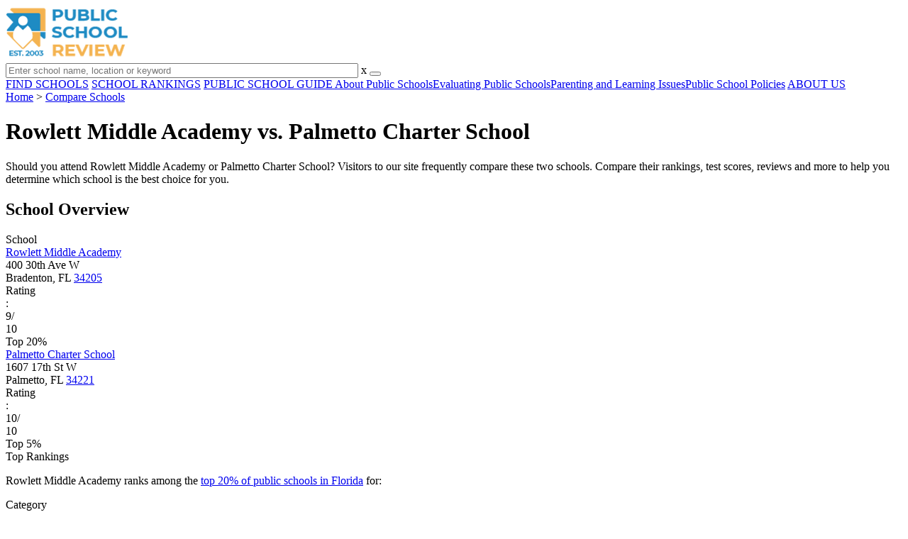

--- FILE ---
content_type: text/html; charset=UTF-8
request_url: https://www.publicschoolreview.com/popular-comparisons/rowlett-middle-academy-vs-palmetto-charter-school/151355/141413
body_size: 9168
content:
<!DOCTYPE html><html
lang="en"><head>
 <script>(function(w,d,s,l,i){w[l]=w[l]||[];w[l].push({'gtm.start':
        new Date().getTime(),event:'gtm.js'});var f=d.getElementsByTagName(s)[0],
        j=d.createElement(s),dl=l!='dataLayer'?'&l='+l:'';j.async=true;j.src=
        'https://www.googletagmanager.com/gtm.js?id='+i+dl;f.parentNode.insertBefore(j,f);
        })(window,document,'script','dataLayer','GTM-KVXLX');</script> <meta
charset="utf-8"/><meta
http-equiv="X-UA-Compatible" content="IE=edge" ><meta
name="viewport" content="width=device-width, initial-scale=1.0, maximum-scale=2.0, user-scalable=yes"><meta
name="format-detection" content="telephone=no" ><meta
name="description" content="Should you go to Rowlett Middle Academy or Palmetto Charter School? Compare their rankings, test scores, reviews and more to help you determine which school is the best choice for you." /><title>Rowlett Middle Academy vs. Palmetto Charter School - Compare Rankings, Test Scores and Reviews</title><link
rel="dns-prefetch" href="https://static.publicschoolreview.com/" ><link
rel="dns-prefetch" href="https://images1.publicschoolreview.com/" ><link
rel="dns-prefetch" href="https://images2.publicschoolreview.com/" ><link
rel="dns-prefetch" href="https://images3.publicschoolreview.com/" ><link
rel="dns-prefetch" href="https://static.schoolreviewservices.com/" > <script src="//static.publicschoolreview.com/static/javascript/main.min.821302049.js"></script> <link
href='//static.publicschoolreview.com/static/style-css.1408042098.css' media='screen' type='text/css' rel='stylesheet' /><link
rel="preload" href="//static.schoolreviewservices.com/static/fonts/montserrat.woff" as="font" type="font/woff" crossorigin="anonymous"><link
rel="preload" href="//static.schoolreviewservices.com/static/fonts/montserrat_medium.woff2" as="font" type="font/woff2" crossorigin="anonymous"><link
rel="preload" href="//static.schoolreviewservices.com/static/fonts/hind_300_first.woff2" as="font" type="font/woff2" crossorigin="anonymous"><link
rel="preload" href="//static.schoolreviewservices.com/static/fonts/hind_300_second.woff" as="font" type="font/woff" crossorigin="anonymous"><link
rel="preload" href="//static.schoolreviewservices.com/static/fonts/hind_400_first.woff2" as="font" type="font/woff2" crossorigin="anonymous"><link
rel="preload" href="//static.schoolreviewservices.com/static/fonts/hind_400_second.woff" as="font" type="font/woff" crossorigin="anonymous"><link
rel="preload" href="//static.schoolreviewservices.com/static/fonts/hind_500_first.woff2" as="font" type="font/woff2" crossorigin="anonymous"><link
rel="preload" href="//static.schoolreviewservices.com/static/fonts/hind_500_second.woff" as="font" type="font/woff" crossorigin="anonymous"><link
rel="preload" href="//static.schoolreviewservices.com/static/fonts/hind_600_first.woff2" as="font" type="font/woff2" crossorigin="anonymous"><link
rel="preload" href="//static.schoolreviewservices.com/static/fonts/hind_600_second.woff" as="font" type="font/woff" crossorigin="anonymous"><link
rel="preload" href="//static.schoolreviewservices.com/static/fonts/hind_700_first.woff2" as="font" type="font/woff2" crossorigin="anonymous"><link
rel="preload" href="//static.schoolreviewservices.com/static/fonts/hind_700_second.woff" as="font" type="font/woff" crossorigin="anonymous"><link
rel="preload" href="//static.schoolreviewservices.com/static/fonts/fcicons.ttf" as="font" type="font/ttf" crossorigin="anonymous"><link
rel="canonical" href="https://www.publicschoolreview.com/popular-comparisons/rowlett-middle-academy-vs-palmetto-charter-school/151355/141413"><link
rel="dns-prefetch" href="https://a.tile.openstreetmap.org"><link
rel="dns-prefetch" href="https://b.tile.openstreetmap.org"><link
rel="dns-prefetch" href="https://c.tile.openstreetmap.org"><link
rel="apple-touch-icon" sizes="180x180" href="/apple-touch-icon.png?v=yyxmRQnxXd"><link
rel="icon" type="image/png" href="/favicon-32x32.png?v=yyxmRQnxXd" sizes="32x32"><link
rel="icon" type="image/png" href="/favicon-16x16.png?v=yyxmRQnxXd" sizes="16x16"><link
rel="manifest" href="/manifest.json?v=yyxmRQnxXd"><link
rel="mask-icon" href="/safari-pinned-tab.svg?v=yyxmRQnxXd" color="#1E8BC3"><link
rel="shortcut icon" href="/favicon.ico?v=yyxmRQnxXd"><meta
name="msapplication-TileColor" content="#da532c"><meta
name="msapplication-TileImage" content="/mstile-144x144.png?v=yyxmRQnxXd"><meta
name="theme-color" content="#ffffff"></head><body
id="popular-cmp-schools" class="full-width">
<noscript><iframe
src="https://www.googletagmanager.com/ns.html?id=GTM-KVXLX"
height="0" width="0" style="display:none;visibility:hidden"></iframe></noscript>
<script src="https://static.publicschoolreview.com/static/public_school_review.js" async data-tmsclient="Public School Review" data-layout="ros" data-debug="false" data-lazy="true" ></script> <script>window.TAS = window.TAS || { cmd: [] }</script><script type="text/javascript">!(function(o,_name){function n(){(n.q=n.q||[]).push(arguments)}n.v=1,o[_name]=o[_name]||n;!(function(o,t,n,c){function e(n){(function(){try{return(localStorage.getItem("v4ac1eiZr0")||"").split(",")[4]>0}catch(o){}return!1})()&&(n=o[t].pubads())&&n.setTargeting("admiral-engaged","true")}(c=o[t]=o[t]||{}).cmd=c.cmd||[],typeof c.pubads===n?e():typeof c.cmd.unshift===n?c.cmd.unshift(e):c.cmd.push(e)})(window,"googletag","function");})(window,String.fromCharCode(97,100,109,105,114,97,108));!(function(t,c,i){i=t.createElement(c),t=t.getElementsByTagName(c)[0],i.async=1,i.src="https://stretchsister.com/v2ltmHivZG2NbJnkyNKrgivrdS-pQfwfRyQavNFwlu7rAbRQONSCSloM",t.parentNode.insertBefore(i,t)})(document,"script");</script> <div
id="fb-root"></div><div
id="page-container"><header
id="header-wrapper"><div
class="header-content nav-down headroom header-fixed">
<span
class="m-header-navbar" id="m-header-navbar"></span>
<a
href="/" title="Public School Review - Established 2003" class="header-logo-link"><img
src="/images/public-school-review-est-2003-logo.png" alt="Public School Review - Established 2003" class="header-logo-img" width="172" height="77" loading="lazy" /></a><div
class="search-bar header-search-bar"><form
method="GET" action="/search" accept-charset="UTF-8" name="cse-search-box-1" id="cse-search-box-1" class="cse-search-box" novalidate><input
id="q1" class="search-input" size="60" placeholder="Enter school name, location or keyword" onfocus="this.placeholder=&#039;&#039;" onblur="this.placeholder=&#039;Enter school name, location or keyword&#039;" readonly="readonly" style="color:#a9a9a9" required name="q" type="text" value="">        <span
class="search-x-delete">x</span><span
class="m-search-x-delete"></span>
<input
name="cx" type="hidden" value="016015916617632982569:wui1qgj1s2y"><input
name="ie" type="hidden" value="UTF-8"><input
name="siteurl" type="hidden" value="www.publicschoolreview.com"><input
name="spam_trap" type="hidden" value=""><button
type="submit" name="sa" class="search-button"></button></form></div><div
id="header-login-line" class="header-login-line"></div>
<span
class="m-search-icon" id="m-search-icon"></span></div></header><nav
id="header-nav-wrapper"><div
class="header-nav-content"><div
id="m-header-login-line" class="m-header-login-line"></div>
<a
href="/find-schools" class="header-nav-link">FIND SCHOOLS</a>
<a
href="/school-rankings" class="header-nav-link">SCHOOL RANKINGS</a>
<a
href="/blog" class="header-nav-link header-nav-blog">PUBLIC SCHOOL GUIDE
<span
class="m-cat-icon"><span
class='m-ci-arrow m-ci-arrow-down'></span></span>
</a>
<span
class="m-cat-menu">
<a
href='/blog/category/about-public-schools' class='header-nav-link' >About Public Schools</a><a
href='/blog/category/evaluating-public-schools' class='header-nav-link' >Evaluating Public Schools</a><a
href='/blog/category/parenting-and-learning-issues' class='header-nav-link' >Parenting and Learning Issues</a><a
href='/blog/category/public-school-policies' class='header-nav-link' >Public School Policies</a>                    </span>
<a
href="/about-us" class="header-nav-link">ABOUT US</a></div></nav><div
id="menuarea-wrapper"></div><div
id="main-wrapper"><div
id="main"><div
id="main-headline-wrapper"><div
class="breadcrumbs"  itemscope itemtype="https://schema.org/BreadcrumbList"  >
<span
itemprop="itemListElement" itemscope itemtype="https://schema.org/ListItem"><a
itemscope itemtype="https://schema.org/WebPage" itemprop="item" itemid="https://www.publicschoolreview.com/" href="https://www.publicschoolreview.com/" ><span
itemprop="name">Home</span></a><meta
itemprop="position" content="1" /></span> &gt; <span
itemprop="itemListElement" itemscope itemtype="https://schema.org/ListItem"><a
itemscope itemtype="https://schema.org/WebPage" itemprop="item" itemid="https://www.publicschoolreview.com/compare-schools/stateid/fl" href="https://www.publicschoolreview.com/compare-schools/stateid/fl" ><span
itemprop="name">Compare Schools</span></a><meta
itemprop="position" content="2" /></span></div></div><div
id='tms-ad-1' data-ad-viewports='Tablet,Desktop' data-ad-class=' tmsads  dc-tablet-horizontal-1 dc-desktop-horizontal-1' data-is-ms-ads='false' data-ms-adunit-id='' data-ad-wrapper-class='srn-ads-cnt dc-tablet-horizontal-1 dc-desktop-horizontal-1 dc-xs-none dc-md-none dc-lg-block dc-xl-block tmsads-above-headline header-overlay' data-ad-id='unit-1605564570405' data-ad-type='default' data-ad-infinite='false' class='srn-ads-cnt srn-ads-cnt dc-tablet-horizontal-1 dc-desktop-horizontal-1 dc-xs-none dc-md-none dc-lg-block dc-xl-block tmsads-above-headline header-overlay '></div> <script>if(window['renderAD']){renderAD('tms-ad-1')}</script> <div
id="content-headline-wrapper" class="has-breadcrumbs has-hl-ads chw-layout-2 font36-wrapper" ><h1 id="main-headline" class="font36" >Rowlett Middle Academy vs. Palmetto Charter School</h1></div><div
id="all-content"><div
id='tms-ad-2' data-ad-viewports='Mobile,Big Mobile' data-ad-class=' tmsads  dc-mobile-horizontal-1 dc-big-mobile-horizontal-1' data-is-ms-ads='false' data-ms-adunit-id='' data-ad-wrapper-class='srn-ads-cnt dc-mobile-horizontal-1 dc-big-mobile-horizontal-1 dc-xs-block dc-md-block dc-lg-none dc-xl-none tmsads-below-headline' data-ad-id='unit-1605564570405' data-ad-type='default' data-ad-infinite='false' class='srn-ads-cnt srn-ads-cnt dc-mobile-horizontal-1 dc-big-mobile-horizontal-1 dc-xs-block dc-md-block dc-lg-none dc-xl-none tmsads-below-headline '></div> <script>if(window['renderAD']){renderAD('tms-ad-2')}</script> <div
class="section-wrapper sec-box-wrapper"><div
class="sec-content sec-no-header sec-box text-style">
Should you attend Rowlett Middle Academy or Palmetto Charter School? Visitors to our site frequently compare these two schools. Compare their rankings, test scores, reviews and more to help you determine which school is the best choice for you.</div></div><div
id="chartimg-overlay"></div><div
id="results"  class="section-wrapper sec-box-wrapper"><div
class="sec-content sec-no-header sec-no-padding popular-comparison-wrapper"><h2 class="so-dt-title">School Overview</h2><div
class="general-data-table cmp-data-table" ><div
class="dt-single-row-table"><div
class="dt-row dt-single-row"  ><div
class="dt-name-cell "  >School</div><div
class="dt-value-cell  dt-cells-2  dt-vtop"  ><div
class="pct-se-wrapper"><div
class="pct-links-wrapper"><a
class = "pct-school-link fw-600" href="/rowlett-middle-academy-profile">Rowlett Middle Academy</a><div
class='cr_content_wrapper'>400 30th Ave W<br>Bradenton, FL <a
href='/florida/bradenton/34205'>34205</a></div><div
class='bubble_text' data-rel='tooltip' role='tooltip' data-tippy-content='Denotes Florida state ranking (out of 10). A score of 9/10 indicates that student test scores for this school are in the top 20% among all FL schools. Note: data is from 2022-2023. Please confirm with your state&apos;s Department of Education if more recent testing data is available.'>Rating</div>:&nbsp;<div
class="rank-score-cnt rank-color-9">9/<div
class="total-rank-score">10</div></div>  Top 20%</div><div
class="clear-f"></div></div></div><div
class="dt-value-cell  dt-cells-2  dt-vtop"  ><div
class="pct-se-wrapper"><div
class="pct-links-wrapper"><a
class = "pct-school-link fw-600" href="/palmetto-charter-school-profile">Palmetto Charter School</a><div
class='cr_content_wrapper'>1607 17th St W<br>Palmetto, FL <a
href='/florida/palmetto/34221'>34221</a></div><div
class='bubble_text' data-rel='tooltip' role='tooltip' data-tippy-content='Denotes Florida state ranking (out of 10). A score of 10/10 indicates that student test scores for this school are in the top 5% among all FL schools. Note: data is from 2022-2023. Please confirm with your state&apos;s Department of Education if more recent testing data is available.'>Rating</div>:&nbsp;<div
class="rank-score-cnt rank-color-10">10/<div
class="total-rank-score">10</div></div>  Top 5%</div><div
class="clear-f"></div></div></div></div></div><div
class="dt-single-row-table"><div
class="dt-row dt-single-row"  ><div
class="dt-name-cell "  >Top Rankings</div><div
class="dt-value-cell  dt-cells-2  dt-vtop"  ><div
class="pct-top-rankings-wrapper"><p
class="pct-top-placement-text">Rowlett Middle Academy ranks among the <a
href="/school-rankings/florida">top 20% of public schools in Florida</a> for:</p><div
class="top20-placement-list default-layout"><div
class="t20p-list-head-row"><div
class="t20p-list-column category-col">Category</div><div
class="t20p-list-column attribute-col">Attribute</div></div><div
class="t20p-list-row list-row-border-2 bg_hover_change"><div
class="t20p-list-column category-col">Overall Rank</div><div
class="t20p-list-column attribute-col"><a
class="t20p-list-link" href="/top-ranked-public-schools/florida">Highest overall rank (Top 20%)</a></div></div><div
class="t20p-list-row list-row-border-2 bg_hover_change"><div
class="t20p-list-column category-col">Reading/Language Arts Proficiency</div><div
class="t20p-list-column attribute-col"><a
class="t20p-list-link" href="/rla-proficiency-stats/florida">Highest reading/language arts proficiency (Top 20%)</a></div></div></div></div></div><div
class="dt-value-cell  dt-cells-2  dt-vtop"  ><div
class="pct-top-rankings-wrapper"><p
class="pct-top-placement-text">Palmetto Charter School ranks among the <a
href="/school-rankings/florida">top 20% of public schools in Florida</a> for:</p><div
class="top20-placement-list default-layout"><div
class="t20p-list-head-row"><div
class="t20p-list-column category-col">Category</div><div
class="t20p-list-column attribute-col">Attribute</div></div><div
class="t20p-list-row list-row-border-2 bg_hover_change"><div
class="t20p-list-column category-col">Overall Rank</div><div
class="t20p-list-column attribute-col"><a
class="t20p-list-link" href="/top-ranked-public-schools/florida">Highest overall rank (Top 5%)</a></div></div><div
class="t20p-list-row list-row-border-2 bg_hover_change"><div
class="t20p-list-column category-col">Math Proficiency</div><div
class="t20p-list-column attribute-col"><a
class="t20p-list-link" href="/math-proficiency-stats/florida">Highest math proficiency (Top 5%)</a></div></div><div
class="t20p-list-row list-row-border-2 bg_hover_change"><div
class="t20p-list-column category-col">Reading/Language Arts Proficiency</div><div
class="t20p-list-column attribute-col"><a
class="t20p-list-link" href="/rla-proficiency-stats/florida">Highest reading/language arts proficiency (Top 10%)</a></div></div><div
class="t20p-list-row list-row-border-2 bg_hover_change"><div
class="t20p-list-column category-col">Student Attention</div><div
class="t20p-list-column attribute-col"><a
class="t20p-list-link" href="/student-teacher-ratio-stats/florida">Lowest student-teacher ratio (Top 20%)</a></div></div></div></div></div></div></div><div
class="dt-single-row-table"><div
class="dt-row dt-single-row"  ><div
class="dt-name-cell "  >Overview</div><div
class="dt-value-cell  dt-cells-2  dt-vtop"  ><div
class="checkmarks_list school-highlights" id="school-highlights"><div
class="checkmark_row"><div
class="checkmark_content">
Serving 662 students in grades 6-8,&nbsp;Rowlett Middle Academy ranks in the top 20% of all schools in Florida for overall test scores (math proficiency is top 30%, and reading proficiency is top 30%).</div></div><div
class="checkmark_row"><div
class="checkmark_content">
The percentage of students achieving <span
class='bubble_text'  data-rel='tooltip' role='tooltip' data-tippy-content='The percentage of students in this school that scored at or above &#39;proficient&#39; levels in math, as designated by Florida and its state tests.'>proficiency in math</span> is 67% (which is higher than the Florida state average of 52%). The percentage of students achieving <span
class='bubble_text'  data-rel='tooltip' role='tooltip' data-tippy-content='The percentage of students in this school that scored at or above &#39;proficient&#39; levels in reading/language arts, as designated by Florida and its state tests.'>proficiency in reading/language arts</span> is 70% (which is higher than the Florida state average of 52%).</div></div><div
class="checkmark_row"><div
class="checkmark_content">
The student-teacher ratio of 18:1 is higher than the Florida state level of 17:1.</div></div><div
class="checkmark_row"><div
class="checkmark_content">
Minority enrollment is 46% of the student body (majority Hispanic), which is lower than the Florida state average of 65% (majority Hispanic).</div></div></div></div><div
class="dt-value-cell  dt-cells-2  dt-vtop"  ><div
class="checkmarks_list school-highlights" id="school-highlights"><div
class="checkmark_row"><div
class="checkmark_content">
Serving 436 students in grades Kindergarten-8,&nbsp;Palmetto Charter School ranks in the top 5% of all schools in Florida for overall test scores (math proficiency is top 5%, and reading proficiency is top 5%).</div></div><div
class="checkmark_row"><div
class="checkmark_content">
The percentage of students achieving <span
class='bubble_text'  data-rel='tooltip' role='tooltip' data-tippy-content='The percentage of students in this school that scored at or above &#39;proficient&#39; levels in math, as designated by Florida and its state tests.'>proficiency in math</span> is 88% (which is higher than the Florida state average of 52%). The percentage of students achieving <span
class='bubble_text'  data-rel='tooltip' role='tooltip' data-tippy-content='The percentage of students in this school that scored at or above &#39;proficient&#39; levels in reading/language arts, as designated by Florida and its state tests.'>proficiency in reading/language arts</span> is 80% (which is higher than the Florida state average of 52%).</div></div><div
class="checkmark_row"><div
class="checkmark_content">
The student-teacher ratio of 15:1 is lower than the Florida state level of 17:1.</div></div><div
class="checkmark_row"><div
class="checkmark_content">
Minority enrollment is 27% of the student body (majority Hispanic), which is lower than the Florida state average of 65% (majority Hispanic).</div></div></div></div></div></div><div
class="dt-single-row-table"><div
class="dt-row dt-single-row"  ><div
class="dt-name-cell "  >Grades Offered</div><div
class="dt-value-cell  dt-cells-2 "  >6-8</div><div
class="dt-value-cell  dt-cells-2 "  >K-8</div></div></div><div
class="dt-single-row-table"><div
class="dt-row dt-single-row"  ><div
class="dt-name-cell "  >Total Students</div><div
class="dt-value-cell  dt-cells-2 "  >662 students</div><div
class="dt-value-cell  dt-cells-2 "  >436 students</div></div></div><div
class="dt-single-row-table"><div
class="dt-row dt-single-row"  ><div
class="dt-name-cell "  ></div><div
class="dt-value-cell  dt-cells-2  chartimg-cell"  ><span
class="chartimg-enlarge"></span>
<picture
class='total_students_img'>
<source
type='image/webp' srcset='//images3.publicschoolreview.com/charts/total_students/151000/151355/rowlett-middle-academy-chart-bzr6VAQ.webp'/>
<source
type='image/jpeg' srcset='//images3.publicschoolreview.com/charts/total_students/151000/151355/rowlett-middle-academy-chart-bzr6VAQ.png'/>
<img
data-src='//images3.publicschoolreview.com/charts/total_students/151000/151355/rowlett-middle-academy-chart-bzr6VAQ.png' class='chartimg lazyload' loading='lazy' alt="This chart illustrates the total number of students at Rowlett Middle Academy over the years, with the most recent data from the 2022-23 school year." title="Total Students Trends Over Years (2019-2023)"  width="524" height="230"  />
</picture></div><div
class="dt-value-cell  dt-cells-2  chartimg-cell"  ><span
class="chartimg-enlarge"></span>
<picture
class='total_students_img'>
<source
type='image/webp' srcset='//images3.publicschoolreview.com/charts/total_students/141000/141413/palmetto-charter-school-chart-b1kYnko.webp'/>
<source
type='image/jpeg' srcset='//images3.publicschoolreview.com/charts/total_students/141000/141413/palmetto-charter-school-chart-b1kYnko.png'/>
<img
data-src='//images3.publicschoolreview.com/charts/total_students/141000/141413/palmetto-charter-school-chart-b1kYnko.png' class='chartimg lazyload' loading='lazy' alt="This chart illustrates the total number of students at Palmetto Charter School over the years, with the most recent data from the 2022-23 school year." title="Total Students Trends Over Years (2013-2023)"  width="524" height="230"  />
</picture></div></div></div><div
class="dt-single-row-table"><div
class="dt-row dt-single-row"  ><div
class="dt-name-cell "  >% Male | % Female</div><div
class="dt-value-cell  dt-cells-2 "  >45% | 55%</div><div
class="dt-value-cell  dt-cells-2 "  >50% | 50%</div></div></div><div
class="dt-single-row-table"><div
class="dt-row dt-single-row"  ><div
class="dt-name-cell "  ></div><div
class="dt-value-cell  dt-cells-2  chartimg-cell"  ><span
class="chartimg-enlarge"></span>
<picture
class='gender_img'>
<source
type='image/webp' srcset='//images3.publicschoolreview.com/charts/gender/151000/151355/rowlett-middle-academy-chart-b1lkJyo.webp'/>
<source
type='image/jpeg' srcset='//images3.publicschoolreview.com/charts/gender/151000/151355/rowlett-middle-academy-chart-b1lkJyo.png'/>
<img
data-src='//images3.publicschoolreview.com/charts/gender/151000/151355/rowlett-middle-academy-chart-b1lkJyo.png' class='chartimg lazyload' loading='lazy' alt="This pie chart depicts the gender distribution at Rowlett Middle Academy." title="This pie chart depicts the gender distribution at Rowlett Middle Academy."  width="524" height="250"  />
</picture></div><div
class="dt-value-cell  dt-cells-2  chartimg-cell"  ><span
class="chartimg-enlarge"></span>
<picture
class='gender_img'>
<source
type='image/webp' srcset='//images3.publicschoolreview.com/charts/gender/141000/141413/palmetto-charter-school-chart-j4lGrw.webp'/>
<source
type='image/jpeg' srcset='//images3.publicschoolreview.com/charts/gender/141000/141413/palmetto-charter-school-chart-j4lGrw.png'/>
<img
data-src='//images3.publicschoolreview.com/charts/gender/141000/141413/palmetto-charter-school-chart-j4lGrw.png' class='chartimg lazyload' loading='lazy' alt="This pie chart depicts the gender distribution at Palmetto Charter School." title="This pie chart depicts the gender distribution at Palmetto Charter School."  width="524" height="250"  />
</picture></div></div></div><div
class="dt-single-row-table"><div
class="dt-row dt-single-row"  ><div
class="dt-name-cell "  >Total Classroom Teachers</div><div
class="dt-value-cell  dt-cells-2 "  >37 teachers</div><div
class="dt-value-cell  dt-cells-2 "  >30 teachers</div></div></div><div
class="dt-single-row-table"><div
class="dt-row dt-single-row"  ><div
class="dt-name-cell "  ></div><div
class="dt-value-cell  dt-cells-2  chartimg-cell"  ><span
class="chartimg-enlarge"></span>
<picture
class='total_teachers_img'>
<source
type='image/webp' srcset='//images3.publicschoolreview.com/charts/total_teachers/151000/151355/rowlett-middle-academy-chart-btAB6sw.webp'/>
<source
type='image/jpeg' srcset='//images3.publicschoolreview.com/charts/total_teachers/151000/151355/rowlett-middle-academy-chart-btAB6sw.png'/>
<img
data-src='//images3.publicschoolreview.com/charts/total_teachers/151000/151355/rowlett-middle-academy-chart-btAB6sw.png' class='chartimg lazyload' loading='lazy' alt="This chart illustrates the total number of teachers at Rowlett Middle Academy over the years, with the most recent data from the 2022-23 school year." title="Total Classroom Teachers Trends Over Years (2019-2023)"  width="524" height="230"  />
</picture></div><div
class="dt-value-cell  dt-cells-2  chartimg-cell"  ><span
class="chartimg-enlarge"></span>
<picture
class='total_teachers_img'>
<source
type='image/webp' srcset='//images3.publicschoolreview.com/charts/total_teachers/141000/141413/palmetto-charter-school-chart-bpNiZBh.webp'/>
<source
type='image/jpeg' srcset='//images3.publicschoolreview.com/charts/total_teachers/141000/141413/palmetto-charter-school-chart-bpNiZBh.png'/>
<img
data-src='//images3.publicschoolreview.com/charts/total_teachers/141000/141413/palmetto-charter-school-chart-bpNiZBh.png' class='chartimg lazyload' loading='lazy' alt="This chart illustrates the total number of teachers at Palmetto Charter School over the years, with the most recent data from the 2022-23 school year." title="Total Classroom Teachers Trends Over Years (2013-2023)"  width="524" height="230"  />
</picture></div></div></div><div
class="dt-single-row-table"><div
class="dt-row dt-single-row"  ><div
class="dt-name-cell "  >Student-Teacher Ratio</div><div
class="dt-value-cell  dt-cells-2 "  >18:1</div><div
class="dt-value-cell  dt-cells-2 "  >15:1</div></div></div><div
class="dt-single-row-table"><div
class="dt-row dt-single-row"  ><div
class="dt-name-cell "  ></div><div
class="dt-value-cell  dt-cells-2  chartimg-cell"  ><span
class="chartimg-enlarge"></span>
<picture
class='teacher_student_ratio_img'>
<source
type='image/webp' srcset='//images3.publicschoolreview.com/charts/teacher_student_ratio/151000/151355/rowlett-middle-academy-chart-b6SgiJQ.webp'/>
<source
type='image/jpeg' srcset='//images3.publicschoolreview.com/charts/teacher_student_ratio/151000/151355/rowlett-middle-academy-chart-b6SgiJQ.png'/>
<img
data-src='//images3.publicschoolreview.com/charts/teacher_student_ratio/151000/151355/rowlett-middle-academy-chart-b6SgiJQ.png' class='chartimg lazyload' loading='lazy' alt="This chart presents a comparison of the student-teacher ratio at Rowlett Middle Academy with the average student-teacher ratio for public schools in the Manatee School District and the state of Florida, utilizing data from multiple years and featuring the most recent figures from the 2022-23 school year." title="Student-Teacher Ratio Comparison Over Years (2019-2023)"  width="524" height="230"  />
</picture></div><div
class="dt-value-cell  dt-cells-2  chartimg-cell"  ><span
class="chartimg-enlarge"></span>
<picture
class='teacher_student_ratio_img'>
<source
type='image/webp' srcset='//images3.publicschoolreview.com/charts/teacher_student_ratio/141000/141413/palmetto-charter-school-chart-WOLDaA.webp'/>
<source
type='image/jpeg' srcset='//images3.publicschoolreview.com/charts/teacher_student_ratio/141000/141413/palmetto-charter-school-chart-WOLDaA.png'/>
<img
data-src='//images3.publicschoolreview.com/charts/teacher_student_ratio/141000/141413/palmetto-charter-school-chart-WOLDaA.png' class='chartimg lazyload' loading='lazy' alt="This chart presents a comparison of the student-teacher ratio at Palmetto Charter School with the average student-teacher ratio for public schools in the Manatee School District and the state of Florida, utilizing data from multiple years and featuring the most recent figures from the 2022-23 school year." title="Student-Teacher Ratio Comparison Over Years (2013-2023)"  width="524" height="230"  />
</picture></div></div></div></div><h2 class="so-dt-title">Test Scores</h2><div
class="general-data-table cmp-data-table" ><div
class="dt-single-row-table"><div
class="dt-row dt-single-row"  ><div
class="dt-name-cell "  ><div
class="bubble_text" data-rel="tooltip" role="tooltip" data-tippy-content="The ranking of a school based on it's combined math and reading proficiency test score ranking, as designated by it's state and it's state tests.">Overall Testing Rank</div></div><div
class="dt-value-cell  dt-cells-2 "  ><span
class='table_value_cell' style='font-weight: 600;'>#641 out of 3662 schools in FL</span><br>(Top 20%)</div><div
class="dt-value-cell  dt-cells-2 "  ><span
class='table_value_cell' style='font-weight: 600;'>#116 out of 3662 schools in FL</span><br>(Top 5%)</div></div></div><div
class="dt-single-row-table"><div
class="dt-row dt-single-row"  ><div
class="dt-name-cell "  ></div><div
class="dt-value-cell  dt-cells-2  chartimg-cell"  ><span
class="chartimg-enlarge"></span>
<picture
class='overall_school_rank_img'>
<source
type='image/webp' srcset='//images3.publicschoolreview.com/charts/overall_school_rank/151000/151355/rowlett-middle-academy-chart-wLHDrK.webp'/>
<source
type='image/jpeg' srcset='//images3.publicschoolreview.com/charts/overall_school_rank/151000/151355/rowlett-middle-academy-chart-wLHDrK.png'/>
<img
data-src='//images3.publicschoolreview.com/charts/overall_school_rank/151000/151355/rowlett-middle-academy-chart-wLHDrK.png' class='chartimg lazyload' loading='lazy' alt="This chart illustrates the overall school ranking of Rowlett Middle Academy, encompassing data from multiple years, including the most recent figures from the 2022-23 school year." title="Overall School Rank Trends Over Years (2018-2023)"  width="524" height="230"  />
</picture></div><div
class="dt-value-cell  dt-cells-2  chartimg-cell"  ><span
class="chartimg-enlarge"></span>
<picture
class='overall_school_rank_img'>
<source
type='image/webp' srcset='//images3.publicschoolreview.com/charts/overall_school_rank/141000/141413/palmetto-charter-school-chart-UVifLp.webp'/>
<source
type='image/jpeg' srcset='//images3.publicschoolreview.com/charts/overall_school_rank/141000/141413/palmetto-charter-school-chart-UVifLp.png'/>
<img
data-src='//images3.publicschoolreview.com/charts/overall_school_rank/141000/141413/palmetto-charter-school-chart-UVifLp.png' class='chartimg lazyload' loading='lazy' alt="This chart illustrates the overall school ranking of Palmetto Charter School, encompassing data from multiple years, including the most recent figures from the 2022-23 school year." title="Overall School Rank Trends Over Years (2011-2023)"  width="524" height="230"  />
</picture></div></div></div><div
class="dt-single-row-table"><div
class="dt-row dt-single-row"  ><div
class="dt-name-cell "  ><div
class="bubble_text" data-rel="tooltip" role="tooltip" data-tippy-content="The percentage of students that scored at or above 'proficient' levels in math, as designated by it's state and it's state tests.">Math Test Scores (% Proficient)</div></div><div
class="dt-value-cell  dt-cells-2 "  ><div
class="dt-pc-wrapper"><div
class="dt-pc-left"></div><div
class="dt-pc-right"><div
class="dt-pc-right-hidden"></div></div><div
class="dt-percent-mask" data-percent="67">67%</div></div><span
class='rank_description_text'>(Top 30% in FL)</span></div><div
class="dt-value-cell  dt-cells-2 "  ><div
class="dt-pc-wrapper"><div
class="dt-pc-left"></div><div
class="dt-pc-right"><div
class="dt-pc-right-hidden"></div></div><div
class="dt-percent-mask" data-percent="88">88%</div></div><span
class='rank_description_text'>(Top 5% in FL)</span></div></div></div><div
class="dt-single-row-table"><div
class="dt-row dt-single-row"  ><div
class="dt-name-cell "  ></div><div
class="dt-value-cell  dt-cells-2  chartimg-cell"  ><span
class="chartimg-enlarge"></span>
<picture
class='math_percent_img'>
<source
type='image/webp' srcset='//images3.publicschoolreview.com/charts/math_percent/151000/151355/rowlett-middle-academy-chart-DQ3Rot.webp'/>
<source
type='image/jpeg' srcset='//images3.publicschoolreview.com/charts/math_percent/151000/151355/rowlett-middle-academy-chart-DQ3Rot.png'/>
<img
data-src='//images3.publicschoolreview.com/charts/math_percent/151000/151355/rowlett-middle-academy-chart-DQ3Rot.png' class='chartimg lazyload' loading='lazy' alt="This chart presents a comparison of the percentage of students at Rowlett Middle Academy who have achieved proficiency or higher in Math with the average percentages observed in the Manatee School District and Florida public schools over several years, with the most recent data from the 2022-23 school year." title="Math Proficiency Comparison Over Years (2018-2023)"  width="524" height="230"  />
</picture></div><div
class="dt-value-cell  dt-cells-2  chartimg-cell"  ><span
class="chartimg-enlarge"></span>
<picture
class='math_percent_img'>
<source
type='image/webp' srcset='//images3.publicschoolreview.com/charts/math_percent/141000/141413/palmetto-charter-school-chart-Nu9WJT.webp'/>
<source
type='image/jpeg' srcset='//images3.publicschoolreview.com/charts/math_percent/141000/141413/palmetto-charter-school-chart-Nu9WJT.png'/>
<img
data-src='//images3.publicschoolreview.com/charts/math_percent/141000/141413/palmetto-charter-school-chart-Nu9WJT.png' class='chartimg lazyload' loading='lazy' alt="This chart presents a comparison of the percentage of students at Palmetto Charter School who have achieved proficiency or higher in Math with the average percentages observed in the Manatee School District and Florida public schools over several years, with the most recent data from the 2022-23 school year." title="Math Proficiency Comparison Over Years (2011-2023)"  width="524" height="230"  />
</picture></div></div></div><div
class="dt-single-row-table"><div
class="dt-row dt-single-row"  ><div
class="dt-name-cell "  ><div
class="bubble_text" data-rel="tooltip" role="tooltip" data-tippy-content="The percentage of students that scored at or above 'proficient' levels in Reading/Language Arts, as designated by it's state and its state tests.">Reading/Language Arts Test Scores (% Proficient)</div></div><div
class="dt-value-cell  dt-cells-2 "  ><div
class="dt-pc-wrapper"><div
class="dt-pc-left"></div><div
class="dt-pc-right"><div
class="dt-pc-right-hidden"></div></div><div
class="dt-percent-mask" data-percent="70">70%</div></div><span
class='rank_description_text'>(Top 20% in FL)</span><span
class='pct-history-data'>(21-22 School Year Data)</span></div><div
class="dt-value-cell  dt-cells-2 "  ><div
class="dt-pc-wrapper"><div
class="dt-pc-left"></div><div
class="dt-pc-right"><div
class="dt-pc-right-hidden"></div></div><div
class="dt-percent-mask" data-percent="80">80%</div></div><span
class='rank_description_text'>(Top 10% in FL)</span><span
class='pct-history-data'>(21-22 School Year Data)</span></div></div></div><div
class="dt-single-row-table"><div
class="dt-row dt-single-row"  ><div
class="dt-name-cell "  ></div><div
class="dt-value-cell  dt-cells-2  chartimg-cell"  ><span
class="chartimg-enlarge"></span>
<picture
class='rla_percent_img'>
<source
type='image/webp' srcset='//images3.publicschoolreview.com/charts/rla_percent/151000/151355/rowlett-middle-academy-chart-bgtgTRA.webp'/>
<source
type='image/jpeg' srcset='//images3.publicschoolreview.com/charts/rla_percent/151000/151355/rowlett-middle-academy-chart-bgtgTRA.png'/>
<img
data-src='//images3.publicschoolreview.com/charts/rla_percent/151000/151355/rowlett-middle-academy-chart-bgtgTRA.png' class='chartimg lazyload' loading='lazy' alt="This chart presents a comparison of the percentage of students at Rowlett Middle Academy who have achieved proficiency or higher in RLA (Reading and Language Arts) with the average percentages observed in the Manatee School District and Florida public schools over several years, with the most recent data from the 2021-22 school year." title="Reading and Language Arts Proficiency Comparison Over Years (2018-2022)"  width="524" height="230"  />
</picture></div><div
class="dt-value-cell  dt-cells-2  chartimg-cell"  ><span
class="chartimg-enlarge"></span>
<picture
class='rla_percent_img'>
<source
type='image/webp' srcset='//images3.publicschoolreview.com/charts/rla_percent/141000/141413/palmetto-charter-school-chart-uSaTQ8.webp'/>
<source
type='image/jpeg' srcset='//images3.publicschoolreview.com/charts/rla_percent/141000/141413/palmetto-charter-school-chart-uSaTQ8.png'/>
<img
data-src='//images3.publicschoolreview.com/charts/rla_percent/141000/141413/palmetto-charter-school-chart-uSaTQ8.png' class='chartimg lazyload' loading='lazy' alt="This chart presents a comparison of the percentage of students at Palmetto Charter School who have achieved proficiency or higher in RLA (Reading and Language Arts) with the average percentages observed in the Manatee School District and Florida public schools over several years, with the most recent data from the 2021-22 school year." title="Reading and Language Arts Proficiency Comparison Over Years (2011-2022)"  width="524" height="230"  />
</picture></div></div></div><div
class="dt-single-row-table"><div
class="dt-row dt-single-row"  ><div
class="dt-name-cell "  ><div
class="bubble_text" data-rel="tooltip" role="tooltip" data-tippy-content="The percentage of students that scored at or above 'proficient' levels in science, as designated by it's state and it's state tests.">Science Test Scores (% Proficient)</div></div><div
class="dt-value-cell  dt-cells-2 "  ><div
class="dt-pc-wrapper"><div
class="dt-pc-left"></div><div
class="dt-pc-right"><div
class="dt-pc-right-hidden"></div></div><div
class="dt-percent-mask" data-percent="73">73%</div></div><span
class='rank_description_text'>(Top 10% in FL)</span><span
class='pct-history-data'>(21-22 School Year Data)</span></div><div
class="dt-value-cell  dt-cells-2 "  ><div
class="dt-pc-wrapper"><div
class="dt-pc-left"></div><div
class="dt-pc-right"><div
class="dt-pc-right-hidden"></div></div><div
class="dt-percent-mask" data-percent="72">70-74%</div></div><span
class='rank_description_text'>(Top 10% in FL)</span><span
class='pct-history-data'>(21-22 School Year Data)</span></div></div></div><div
class="dt-single-row-table"><div
class="dt-row dt-single-row"  ><div
class="dt-name-cell "  ></div><div
class="dt-value-cell  dt-cells-2  chartimg-cell"  ><span
class="chartimg-enlarge"></span>
<picture
class='sci_percent_img'>
<source
type='image/webp' srcset='//images3.publicschoolreview.com/charts/sci_percent/151000/151355/rowlett-middle-academy-chart-bxxThQ5.webp'/>
<source
type='image/jpeg' srcset='//images3.publicschoolreview.com/charts/sci_percent/151000/151355/rowlett-middle-academy-chart-bxxThQ5.png'/>
<img
data-src='//images3.publicschoolreview.com/charts/sci_percent/151000/151355/rowlett-middle-academy-chart-bxxThQ5.png' class='chartimg lazyload' loading='lazy' alt="This chart presents a comparison of the percentage of students at Rowlett Middle Academy who have achieved proficiency or higher in Science with the average percentages observed in the Manatee School District and Florida public schools over several years, with the most recent data from the 2021-22 school year." title="Science Proficiency Comparison Over Years (2021-2022)"  />
</picture></div><div
class="dt-value-cell  dt-cells-2  chartimg-cell"  ><span
class="chartimg-enlarge"></span>
<picture
class='sci_percent_img'>
<source
type='image/webp' srcset='//images3.publicschoolreview.com/charts/sci_percent/141000/141413/palmetto-charter-school-chart-HDFuXN.webp'/>
<source
type='image/jpeg' srcset='//images3.publicschoolreview.com/charts/sci_percent/141000/141413/palmetto-charter-school-chart-HDFuXN.png'/>
<img
data-src='//images3.publicschoolreview.com/charts/sci_percent/141000/141413/palmetto-charter-school-chart-HDFuXN.png' class='chartimg lazyload' loading='lazy' alt="This chart presents a comparison of the percentage of students at Palmetto Charter School who have achieved proficiency or higher in Science with the average percentages observed in the Manatee School District and Florida public schools over several years, with the most recent data from the 2021-22 school year." title="Science Proficiency Comparison Over Years (2021-2022)"  />
</picture></div></div></div></div><h2 class="so-dt-title">Students by Grade</h2><div
class="general-data-table cmp-data-table" ><div
class="dt-single-row-table"><div
class="dt-row dt-single-row"  ><div
class="dt-name-cell "  >Students by Grade</div><div
class="dt-value-cell  dt-cells-2  chartimg-cell"  ><span
class="chartimg-enlarge"></span>
<picture
class='students_by_grade_img'>
<source
type='image/webp' srcset='//images3.publicschoolreview.com/charts/students_by_grade/151000/151355/rowlett-middle-academy-chart-pli0jQ.webp'/>
<source
type='image/jpeg' srcset='//images3.publicschoolreview.com/charts/students_by_grade/151000/151355/rowlett-middle-academy-chart-pli0jQ.png'/>
<img
data-src='//images3.publicschoolreview.com/charts/students_by_grade/151000/151355/rowlett-middle-academy-chart-pli0jQ.png' class='chartimg lazyload' loading='lazy' alt="This chart displays the students of Rowlett Middle Academy by grade." title="This chart displays the students of Rowlett Middle Academy by grade."  width="524" height="230"  />
</picture></div><div
class="dt-value-cell  dt-cells-2  chartimg-cell"  ><span
class="chartimg-enlarge"></span>
<picture
class='students_by_grade_img'>
<source
type='image/webp' srcset='//images3.publicschoolreview.com/charts/students_by_grade/141000/141413/palmetto-charter-school-chart-DQyq0K.webp'/>
<source
type='image/jpeg' srcset='//images3.publicschoolreview.com/charts/students_by_grade/141000/141413/palmetto-charter-school-chart-DQyq0K.png'/>
<img
data-src='//images3.publicschoolreview.com/charts/students_by_grade/141000/141413/palmetto-charter-school-chart-DQyq0K.png' class='chartimg lazyload' loading='lazy' alt="This chart displays the students of Palmetto Charter School by grade." title="This chart displays the students of Palmetto Charter School by grade."  width="524" height="230"  />
</picture></div></div></div><div
class="dt-single-row-table"><div
class="dt-row dt-single-row"  ><div
class="dt-name-cell "  >Kindergarten Students</div><div
class="dt-value-cell  dt-cells-2 "  ><span
class="gray">-</span></div><div
class="dt-value-cell  dt-cells-2 "  >54</div></div></div><div
class="dt-single-row-table"><div
class="dt-row dt-single-row"  ><div
class="dt-name-cell "  >Grade 1 Students</div><div
class="dt-value-cell  dt-cells-2 "  ><span
class="gray">-</span></div><div
class="dt-value-cell  dt-cells-2 "  >54</div></div></div><div
class="dt-single-row-table"><div
class="dt-row dt-single-row"  ><div
class="dt-name-cell "  >Grade 2 Students</div><div
class="dt-value-cell  dt-cells-2 "  ><span
class="gray">-</span></div><div
class="dt-value-cell  dt-cells-2 "  >54</div></div></div><div
class="dt-single-row-table"><div
class="dt-row dt-single-row"  ><div
class="dt-name-cell "  >Grade 3 Students</div><div
class="dt-value-cell  dt-cells-2 "  ><span
class="gray">-</span></div><div
class="dt-value-cell  dt-cells-2 "  >54</div></div></div><div
class="dt-single-row-table"><div
class="dt-row dt-single-row"  ><div
class="dt-name-cell "  >Grade 4 Students</div><div
class="dt-value-cell  dt-cells-2 "  ><span
class="gray">-</span></div><div
class="dt-value-cell  dt-cells-2 "  >44</div></div></div><div
class="dt-single-row-table"><div
class="dt-row dt-single-row"  ><div
class="dt-name-cell "  >Grade 5 Students</div><div
class="dt-value-cell  dt-cells-2 "  ><span
class="gray">-</span></div><div
class="dt-value-cell  dt-cells-2 "  >44</div></div></div><div
class="dt-single-row-table"><div
class="dt-row dt-single-row"  ><div
class="dt-name-cell "  >Grade 6 Students</div><div
class="dt-value-cell  dt-cells-2 "  >235</div><div
class="dt-value-cell  dt-cells-2 "  >44</div></div></div><div
class="dt-single-row-table"><div
class="dt-row dt-single-row"  ><div
class="dt-name-cell "  >Grade 7 Students</div><div
class="dt-value-cell  dt-cells-2 "  >216</div><div
class="dt-value-cell  dt-cells-2 "  >44</div></div></div><div
class="dt-single-row-table"><div
class="dt-row dt-single-row"  ><div
class="dt-name-cell "  >Grade 8 Students</div><div
class="dt-value-cell  dt-cells-2 "  >211</div><div
class="dt-value-cell  dt-cells-2 "  >44</div></div></div></div><h2 class="so-dt-title">Students by Ethnicity</h2><div
class="general-data-table cmp-data-table" ><div
class="dt-single-row-table"><div
class="dt-row dt-single-row"  ><div
class="dt-name-cell "  ><div
class="racial-color racial-color1">% American Indian</div></div><div
class="dt-value-cell  dt-cells-2 "  ><span
class="gray ethinic_na">n/a</span></div><div
class="dt-value-cell  dt-cells-2 "  ><span
class="gray ethinic_na">n/a</span></div></div></div><div
class="dt-single-row-table"><div
class="dt-row dt-single-row"  ><div
class="dt-name-cell "  ><div
class="racial-color racial-color2">% Asian</div></div><div
class="dt-value-cell  dt-cells-2 "  ><div
class="dt-pc-wrapper"><div
class="dt-pc-left"></div><div
class="dt-pc-right"><div
class="dt-pc-right-hidden"></div></div><div
class="dt-percent-mask" data-percent="2">2%</div></div></div><div
class="dt-value-cell  dt-cells-2 "  ><div
class="dt-pc-wrapper"><div
class="dt-pc-left"></div><div
class="dt-pc-right"><div
class="dt-pc-right-hidden"></div></div><div
class="dt-percent-mask" data-percent="1">1%</div></div><div
id="asian_islander_ethnicity_toggle_btn" class="toggle-chart-btn" title="Show Historical Data"></div></div></div></div><div
class="dt-single-row-table"><div
class="dt-row dt-single-row chart-row-hidden" id="asian_islander_ethnicity_chart_row" ><div
class="dt-name-cell "  ></div><div
class="dt-value-cell  dt-cells-2  chartimg-cell"  ><span
class="chartimg-enlarge"></span>
<picture
class='asian_islander_ethnicity_img'>
<source
type='image/webp' srcset='//images3.publicschoolreview.com/charts/asian_islander_ethnicity/151000/151355/rowlett-middle-academy-chart-bkgy50j.webp'/>
<source
type='image/jpeg' srcset='//images3.publicschoolreview.com/charts/asian_islander_ethnicity/151000/151355/rowlett-middle-academy-chart-bkgy50j.png'/>
<img
data-src='//images3.publicschoolreview.com/charts/asian_islander_ethnicity/151000/151355/rowlett-middle-academy-chart-bkgy50j.png' class='chartimg lazyload' loading='lazy' alt="This chart presents a comparison of the percentage of students who identify as Asian at Rowlett Middle Academy, versus the percentage of public school students who identify as Asian in the Manatee School District and in Florida, utilizing data collected over several years with the most recent figures pertaining to the 2022-23 school year." title="Asian Student Percentage Comparison Over Years (2019-2023)"  width="524" height="230"  />
</picture></div><div
class="dt-value-cell  dt-cells-2  chartimg-cell"  ><span
class="chartimg-enlarge"></span>
<picture
class='asian_islander_ethnicity_img'>
<source
type='image/webp' srcset='//images3.publicschoolreview.com/charts/asian_islander_ethnicity/141000/141413/palmetto-charter-school-chart-blZRVgy.webp'/>
<source
type='image/jpeg' srcset='//images3.publicschoolreview.com/charts/asian_islander_ethnicity/141000/141413/palmetto-charter-school-chart-blZRVgy.png'/>
<img
data-src='//images3.publicschoolreview.com/charts/asian_islander_ethnicity/141000/141413/palmetto-charter-school-chart-blZRVgy.png' class='chartimg lazyload' loading='lazy' alt="This chart presents a comparison of the percentage of students who identify as Asian at Palmetto Charter School, versus the percentage of public school students who identify as Asian in the Manatee School District and in Florida, utilizing data collected over several years with the most recent figures pertaining to the 2022-23 school year." title="Asian Student Percentage Comparison Over Years (2011-2023)"  width="524" height="230"  />
</picture></div></div></div><div
class="dt-single-row-table"><div
class="dt-row dt-single-row"  ><div
class="dt-name-cell "  ><div
class="racial-color racial-color3">% Hispanic</div></div><div
class="dt-value-cell  dt-cells-2 "  ><div
class="dt-pc-wrapper"><div
class="dt-pc-left"></div><div
class="dt-pc-right"><div
class="dt-pc-right-hidden"></div></div><div
class="dt-percent-mask" data-percent="30">30%</div></div></div><div
class="dt-value-cell  dt-cells-2 "  ><div
class="dt-pc-wrapper"><div
class="dt-pc-left"></div><div
class="dt-pc-right"><div
class="dt-pc-right-hidden"></div></div><div
class="dt-percent-mask" data-percent="15">15%</div></div><div
id="hispanic_students_ethnicity_toggle_btn" class="toggle-chart-btn" title="Show Historical Data"></div></div></div></div><div
class="dt-single-row-table"><div
class="dt-row dt-single-row chart-row-hidden" id="hispanic_students_ethnicity_chart_row" ><div
class="dt-name-cell "  ></div><div
class="dt-value-cell  dt-cells-2  chartimg-cell"  ><span
class="chartimg-enlarge"></span>
<picture
class='hispanic_students_ethnicity_img'>
<source
type='image/webp' srcset='//images3.publicschoolreview.com/charts/hispanic_students_ethnicity/151000/151355/rowlett-middle-academy-chart-hA9nfm.webp'/>
<source
type='image/jpeg' srcset='//images3.publicschoolreview.com/charts/hispanic_students_ethnicity/151000/151355/rowlett-middle-academy-chart-hA9nfm.png'/>
<img
data-src='//images3.publicschoolreview.com/charts/hispanic_students_ethnicity/151000/151355/rowlett-middle-academy-chart-hA9nfm.png' class='chartimg lazyload' loading='lazy' alt="This chart presents a comparison of the percentage of students who identify as Hispanic at Rowlett Middle Academy, versus the percentage of public school students who identify as Hispanic in the Manatee School District and in Florida, utilizing data collected over several years with the most recent figures pertaining to the 2022-23 school year." title="Hispanic Student Percentage Comparison Over Years (2019-2023)"  width="524" height="230"  />
</picture></div><div
class="dt-value-cell  dt-cells-2  chartimg-cell"  ><span
class="chartimg-enlarge"></span>
<picture
class='hispanic_students_ethnicity_img'>
<source
type='image/webp' srcset='//images3.publicschoolreview.com/charts/hispanic_students_ethnicity/141000/141413/palmetto-charter-school-chart-L0Wz4z.webp'/>
<source
type='image/jpeg' srcset='//images3.publicschoolreview.com/charts/hispanic_students_ethnicity/141000/141413/palmetto-charter-school-chart-L0Wz4z.png'/>
<img
data-src='//images3.publicschoolreview.com/charts/hispanic_students_ethnicity/141000/141413/palmetto-charter-school-chart-L0Wz4z.png' class='chartimg lazyload' loading='lazy' alt="This chart presents a comparison of the percentage of students who identify as Hispanic at Palmetto Charter School, versus the percentage of public school students who identify as Hispanic in the Manatee School District and in Florida, utilizing data collected over several years with the most recent figures pertaining to the 2022-23 school year." title="Hispanic Student Percentage Comparison Over Years (2013-2023)"  width="524" height="230"  />
</picture></div></div></div><div
class="dt-single-row-table"><div
class="dt-row dt-single-row"  ><div
class="dt-name-cell "  ><div
class="racial-color racial-color4">% Black</div></div><div
class="dt-value-cell  dt-cells-2 "  ><div
class="dt-pc-wrapper"><div
class="dt-pc-left"></div><div
class="dt-pc-right"><div
class="dt-pc-right-hidden"></div></div><div
class="dt-percent-mask" data-percent="9">9%</div></div></div><div
class="dt-value-cell  dt-cells-2 "  ><div
class="dt-pc-wrapper"><div
class="dt-pc-left"></div><div
class="dt-pc-right"><div
class="dt-pc-right-hidden"></div></div><div
class="dt-percent-mask" data-percent="7">7%</div></div><div
id="black_students_ethnicity_toggle_btn" class="toggle-chart-btn" title="Show Historical Data"></div></div></div></div><div
class="dt-single-row-table"><div
class="dt-row dt-single-row chart-row-hidden" id="black_students_ethnicity_chart_row" ><div
class="dt-name-cell "  ></div><div
class="dt-value-cell  dt-cells-2  chartimg-cell"  ><span
class="chartimg-enlarge"></span>
<picture
class='black_students_ethnicity_img'>
<source
type='image/webp' srcset='//images3.publicschoolreview.com/charts/black_students_ethnicity/151000/151355/rowlett-middle-academy-chart-pli0mn.webp'/>
<source
type='image/jpeg' srcset='//images3.publicschoolreview.com/charts/black_students_ethnicity/151000/151355/rowlett-middle-academy-chart-pli0mn.png'/>
<img
data-src='//images3.publicschoolreview.com/charts/black_students_ethnicity/151000/151355/rowlett-middle-academy-chart-pli0mn.png' class='chartimg lazyload' loading='lazy' alt="This chart presents a comparison of the percentage of students who identify as Black at Rowlett Middle Academy, versus the percentage of public school students who identify as Black in the Manatee School District and in Florida, utilizing data collected over several years with the most recent figures pertaining to the 2022-23 school year." title="Black Student Percentage Comparison Over Years (2019-2023)"  width="524" height="230"  />
</picture></div><div
class="dt-value-cell  dt-cells-2  chartimg-cell"  ><span
class="chartimg-enlarge"></span>
<picture
class='black_students_ethnicity_img'>
<source
type='image/webp' srcset='//images3.publicschoolreview.com/charts/black_students_ethnicity/141000/141413/palmetto-charter-school-chart-b6RSOXB.webp'/>
<source
type='image/jpeg' srcset='//images3.publicschoolreview.com/charts/black_students_ethnicity/141000/141413/palmetto-charter-school-chart-b6RSOXB.png'/>
<img
data-src='//images3.publicschoolreview.com/charts/black_students_ethnicity/141000/141413/palmetto-charter-school-chart-b6RSOXB.png' class='chartimg lazyload' loading='lazy' alt="This chart presents a comparison of the percentage of students who identify as Black at Palmetto Charter School, versus the percentage of public school students who identify as Black in the Manatee School District and in Florida, utilizing data collected over several years with the most recent figures pertaining to the 2022-23 school year." title="Black Student Percentage Comparison Over Years (2013-2023)"  width="524" height="230"  />
</picture></div></div></div><div
class="dt-single-row-table"><div
class="dt-row dt-single-row"  ><div
class="dt-name-cell "  ><div
class="racial-color racial-color5">% White</div></div><div
class="dt-value-cell  dt-cells-2 "  ><div
class="dt-pc-wrapper"><div
class="dt-pc-left"></div><div
class="dt-pc-right"><div
class="dt-pc-right-hidden"></div></div><div
class="dt-percent-mask" data-percent="54">54%</div></div></div><div
class="dt-value-cell  dt-cells-2 "  ><div
class="dt-pc-wrapper"><div
class="dt-pc-left"></div><div
class="dt-pc-right"><div
class="dt-pc-right-hidden"></div></div><div
class="dt-percent-mask" data-percent="73">73%</div></div><div
id="white_students_ethnicity_toggle_btn" class="toggle-chart-btn" title="Show Historical Data"></div></div></div></div><div
class="dt-single-row-table"><div
class="dt-row dt-single-row chart-row-hidden" id="white_students_ethnicity_chart_row" ><div
class="dt-name-cell "  ></div><div
class="dt-value-cell  dt-cells-2  chartimg-cell"  ><span
class="chartimg-enlarge"></span>
<picture
class='white_students_ethnicity_img'>
<source
type='image/webp' srcset='//images3.publicschoolreview.com/charts/white_students_ethnicity/151000/151355/rowlett-middle-academy-chart-j4naQ4.webp'/>
<source
type='image/jpeg' srcset='//images3.publicschoolreview.com/charts/white_students_ethnicity/151000/151355/rowlett-middle-academy-chart-j4naQ4.png'/>
<img
data-src='//images3.publicschoolreview.com/charts/white_students_ethnicity/151000/151355/rowlett-middle-academy-chart-j4naQ4.png' class='chartimg lazyload' loading='lazy' alt="This chart presents a comparison of the percentage of students who identify as White at Rowlett Middle Academy, versus the percentage of public school students who identify as White in the Manatee School District and in Florida, utilizing data collected over several years with the most recent figures pertaining to the 2022-23 school year." title="White Student Percentage Comparison Over Years (2019-2023)"  width="524" height="230"  />
</picture></div><div
class="dt-value-cell  dt-cells-2  chartimg-cell"  ><span
class="chartimg-enlarge"></span>
<picture
class='white_students_ethnicity_img'>
<source
type='image/webp' srcset='//images3.publicschoolreview.com/charts/white_students_ethnicity/141000/141413/palmetto-charter-school-chart-baCcH8e.webp'/>
<source
type='image/jpeg' srcset='//images3.publicschoolreview.com/charts/white_students_ethnicity/141000/141413/palmetto-charter-school-chart-baCcH8e.png'/>
<img
data-src='//images3.publicschoolreview.com/charts/white_students_ethnicity/141000/141413/palmetto-charter-school-chart-baCcH8e.png' class='chartimg lazyload' loading='lazy' alt="This chart presents a comparison of the percentage of students who identify as White at Palmetto Charter School, versus the percentage of public school students who identify as White in the Manatee School District and in Florida, utilizing data collected over several years with the most recent figures pertaining to the 2022-23 school year." title="White Student Percentage Comparison Over Years (2013-2023)"  width="524" height="230"  />
</picture></div></div></div><div
class="dt-single-row-table"><div
class="dt-row dt-single-row"  ><div
class="dt-name-cell "  ><div
class="racial-color racial-color6">% Hawaiian</div></div><div
class="dt-value-cell  dt-cells-2 "  ><span
class="gray ethinic_na">n/a</span></div><div
class="dt-value-cell  dt-cells-2 "  ><span
class="gray ethinic_na">n/a</span></div></div></div><div
class="dt-single-row-table"><div
class="dt-row dt-single-row"  ><div
class="dt-name-cell "  ><div
class="racial-color racial-color7">% Two or more races</div></div><div
class="dt-value-cell  dt-cells-2 "  ><div
class="dt-pc-wrapper"><div
class="dt-pc-left"></div><div
class="dt-pc-right"><div
class="dt-pc-right-hidden"></div></div><div
class="dt-percent-mask" data-percent="5">5%</div></div></div><div
class="dt-value-cell  dt-cells-2 "  ><div
class="dt-pc-wrapper"><div
class="dt-pc-left"></div><div
class="dt-pc-right"><div
class="dt-pc-right-hidden"></div></div><div
class="dt-percent-mask" data-percent="4">4%</div></div><div
id="two_or_more_races_students_ethnicity_toggle_btn" class="toggle-chart-btn" title="Show Historical Data"></div></div></div></div><div
class="dt-single-row-table"><div
class="dt-row dt-single-row chart-row-hidden" id="two_or_more_races_students_ethnicity_chart_row" ><div
class="dt-name-cell "  ></div><div
class="dt-value-cell  dt-cells-2  chartimg-cell"  ><span
class="chartimg-enlarge"></span>
<picture
class='two_or_more_races_students_ethnicity_img'>
<source
type='image/webp' srcset='//images3.publicschoolreview.com/charts/two_or_more_races_students_ethnicity/151000/151355/rowlett-middle-academy-chart-UVqfpM.webp'/>
<source
type='image/jpeg' srcset='//images3.publicschoolreview.com/charts/two_or_more_races_students_ethnicity/151000/151355/rowlett-middle-academy-chart-UVqfpM.png'/>
<img
data-src='//images3.publicschoolreview.com/charts/two_or_more_races_students_ethnicity/151000/151355/rowlett-middle-academy-chart-UVqfpM.png' class='chartimg lazyload' loading='lazy' alt="This chart presents a comparison of the percentage of students who identify as two or more races at Rowlett Middle Academy, versus the percentage of public school students who identify as two or more races in the Manatee School District and in Florida, utilizing data collected over several years with the most recent figures pertaining to the 2022-23 school year." title="Two or More Races Student Percentage Comparison Over Years (2019-2023)"  width="524" height="230"  />
</picture></div><div
class="dt-value-cell  dt-cells-2  chartimg-cell"  ><span
class="chartimg-enlarge"></span>
<picture
class='two_or_more_races_students_ethnicity_img'>
<source
type='image/webp' srcset='//images3.publicschoolreview.com/charts/two_or_more_races_students_ethnicity/141000/141413/palmetto-charter-school-chart-uSaTQP.webp'/>
<source
type='image/jpeg' srcset='//images3.publicschoolreview.com/charts/two_or_more_races_students_ethnicity/141000/141413/palmetto-charter-school-chart-uSaTQP.png'/>
<img
data-src='//images3.publicschoolreview.com/charts/two_or_more_races_students_ethnicity/141000/141413/palmetto-charter-school-chart-uSaTQP.png' class='chartimg lazyload' loading='lazy' alt="This chart presents a comparison of the percentage of students who identify as two or more races at Palmetto Charter School, versus the percentage of public school students who identify as two or more races in the Manatee School District and in Florida, utilizing data collected over several years with the most recent figures pertaining to the 2022-23 school year." title="Two or More Races Student Percentage Comparison Over Years (2013-2023)"  width="524" height="230"  />
</picture></div></div></div><div
class="dt-single-row-table"><div
class="dt-row dt-single-row"  ><div
class="dt-name-cell "  ><div
class='bubble_text'  data-rel='tooltip' role='tooltip' data-tippy-content='The chance that two students selected at random would be members of a different ethnic group. Scored from 0 to 1, a diversity score closer to 1 indicates a more diverse student body.'>Diversity Score</div></div><div
class="dt-value-cell  dt-cells-2 "  >0.61</div><div
class="dt-value-cell  dt-cells-2 "  >0.44</div></div></div><div
class="dt-single-row-table"><div
class="dt-row dt-single-row"  ><div
class="dt-name-cell "  ></div><div
class="dt-value-cell  dt-cells-2  chartimg-cell"  ><span
class="chartimg-enlarge"></span>
<picture
class='diversity_score_img'>
<source
type='image/webp' srcset='//images3.publicschoolreview.com/charts/diversity_score/151000/151355/rowlett-middle-academy-chart-J7zqAf.webp'/>
<source
type='image/jpeg' srcset='//images3.publicschoolreview.com/charts/diversity_score/151000/151355/rowlett-middle-academy-chart-J7zqAf.png'/>
<img
data-src='//images3.publicschoolreview.com/charts/diversity_score/151000/151355/rowlett-middle-academy-chart-J7zqAf.png' class='chartimg lazyload' loading='lazy' alt="This chart showcases the diversity score of Rowlett Middle Academy, juxtaposed with the average diversity score for public schools in the Manatee School District and Florida, utilizing data that spans several years and includes the most recent figures from the 2022-23 school year." title="Diversity Score Comparison Over Years (2019-2023)"  width="524" height="230"  />
</picture></div><div
class="dt-value-cell  dt-cells-2  chartimg-cell"  ><span
class="chartimg-enlarge"></span>
<picture
class='diversity_score_img'>
<source
type='image/webp' srcset='//images3.publicschoolreview.com/charts/diversity_score/141000/141413/palmetto-charter-school-chart-FKbNHp.webp'/>
<source
type='image/jpeg' srcset='//images3.publicschoolreview.com/charts/diversity_score/141000/141413/palmetto-charter-school-chart-FKbNHp.png'/>
<img
data-src='//images3.publicschoolreview.com/charts/diversity_score/141000/141413/palmetto-charter-school-chart-FKbNHp.png' class='chartimg lazyload' loading='lazy' alt="This chart showcases the diversity score of Palmetto Charter School, juxtaposed with the average diversity score for public schools in the Manatee School District and Florida, utilizing data that spans several years and includes the most recent figures from the 2022-23 school year." title="Diversity Score Comparison Over Years (2013-2023)"  width="524" height="230"  />
</picture></div></div></div></div><h2 class="so-dt-title">Additional Information</h2><div
class="general-data-table cmp-data-table" ><div
class="dt-single-row-table"><div
class="dt-row dt-single-row"  ><div
class="dt-name-cell "  >Eligible for <span
class='bubble_text'  data-rel='tooltip' role='tooltip' data-tippy-content='Families meeting income eligibility guidelines may qualify for free and reduced price meals or free milk. These guidelines are used by schools, institutions, and facilities participating in the National School Lunch Program (and Commodity School Program), School Breakfast Program, Special Milk Program for Children, Child and Adult Care Food Program and Summer Food Service Program.'>Free Lunch</span></div><div
class="dt-value-cell  dt-cells-2 "  ><div
class="dt-pc-wrapper"><div
class="dt-pc-left"></div><div
class="dt-pc-right"><div
class="dt-pc-right-hidden"></div></div><div
class="dt-percent-mask" data-percent="34">34%</div></div></div><div
class="dt-value-cell  dt-cells-2 "  ><div
class="dt-pc-wrapper"><div
class="dt-pc-left"></div><div
class="dt-pc-right"><div
class="dt-pc-right-hidden"></div></div><div
class="dt-percent-mask" data-percent="16">16%</div></div><div
id="freelunch_students_toggle_btn" class="toggle-chart-btn" title="Show Historical Data"></div></div></div></div><div
class="dt-single-row-table"><div
class="dt-row dt-single-row chart-row-hidden" id="freelunch_students_chart_row" ><div
class="dt-name-cell "  ></div><div
class="dt-value-cell  dt-cells-2  chartimg-cell"  ><span
class="chartimg-enlarge"></span>
<picture
class='freelunch_students_img'>
<source
type='image/webp' srcset='//images3.publicschoolreview.com/charts/freelunch_students/151000/151355/rowlett-middle-academy-chart-22DcDg.webp'/>
<source
type='image/jpeg' srcset='//images3.publicschoolreview.com/charts/freelunch_students/151000/151355/rowlett-middle-academy-chart-22DcDg.png'/>
<img
data-src='//images3.publicschoolreview.com/charts/freelunch_students/151000/151355/rowlett-middle-academy-chart-22DcDg.png' class='chartimg lazyload' loading='lazy' alt="This chart showcases the percentage of students eligible for free lunch at Rowlett Middle Academy, juxtaposed with the average percentage of public school students eligible for free lunch in the Manatee School District and Florida, utilizing data that spans several years and includes the most recent figures from the 2022-23 school year." title="Free Lunch Eligibility Comparison Over Years (2019-2023)"  width="524" height="230"  />
</picture></div><div
class="dt-value-cell  dt-cells-2  chartimg-cell"  ><span
class="chartimg-enlarge"></span>
<picture
class='freelunch_students_img'>
<source
type='image/webp' srcset='//images3.publicschoolreview.com/charts/freelunch_students/141000/141413/palmetto-charter-school-chart-FKbNGM.webp'/>
<source
type='image/jpeg' srcset='//images3.publicschoolreview.com/charts/freelunch_students/141000/141413/palmetto-charter-school-chart-FKbNGM.png'/>
<img
data-src='//images3.publicschoolreview.com/charts/freelunch_students/141000/141413/palmetto-charter-school-chart-FKbNGM.png' class='chartimg lazyload' loading='lazy' alt="This chart showcases the percentage of students eligible for free lunch at Palmetto Charter School, juxtaposed with the average percentage of public school students eligible for free lunch in the Manatee School District and Florida, utilizing data that spans several years and includes the most recent figures from the 2022-23 school year." title="Free Lunch Eligibility Comparison Over Years (2013-2023)"  width="524" height="230"  />
</picture></div></div></div><div
class="dt-single-row-table"><div
class="dt-row dt-single-row"  ><div
class="dt-name-cell "  >Eligible for <span
class='bubble_text'  data-rel='tooltip' role='tooltip' data-tippy-content='Families meeting income eligibility guidelines may qualify for free and reduced price meals or free milk. These guidelines are used by schools, institutions, and facilities participating in the National School Lunch Program (and Commodity School Program), School Breakfast Program, Special Milk Program for Children, Child and Adult Care Food Program and Summer Food Service Program.'>Reduced Lunch</span></div><div
class="dt-value-cell  dt-cells-2 "  ><div
class="dt-pc-wrapper"><div
class="dt-pc-left"></div><div
class="dt-pc-right"><div
class="dt-pc-right-hidden"></div></div><div
class="dt-percent-mask" data-percent="7">7%</div></div></div><div
class="dt-value-cell  dt-cells-2 "  ><div
class="dt-pc-wrapper"><div
class="dt-pc-left"></div><div
class="dt-pc-right"><div
class="dt-pc-right-hidden"></div></div><div
class="dt-percent-mask" data-percent="14">14%</div></div><div
id="reduced_pricelunch_students_toggle_btn" class="toggle-chart-btn" title="Show Historical Data"></div></div></div></div><div
class="dt-single-row-table"><div
class="dt-row dt-single-row chart-row-hidden" id="reduced_pricelunch_students_chart_row" ><div
class="dt-name-cell "  ></div><div
class="dt-value-cell  dt-cells-2  chartimg-cell"  ><span
class="chartimg-enlarge"></span>
<picture
class='reduced_pricelunch_students_img'>
<source
type='image/webp' srcset='//images3.publicschoolreview.com/charts/reduced_pricelunch_students/151000/151355/rowlett-middle-academy-chart-FKhFcO.webp'/>
<source
type='image/jpeg' srcset='//images3.publicschoolreview.com/charts/reduced_pricelunch_students/151000/151355/rowlett-middle-academy-chart-FKhFcO.png'/>
<img
data-src='//images3.publicschoolreview.com/charts/reduced_pricelunch_students/151000/151355/rowlett-middle-academy-chart-FKhFcO.png' class='chartimg lazyload' loading='lazy' alt="This chart showcases the percentage of students eligible for reduced-price lunch at Rowlett Middle Academy, juxtaposed with the average percentage of public school students eligible for reduced-price lunch in the Manatee School District and Florida, utilizing data that spans several years and includes the most recent figures from the 2022-23 school year." title="Reduced-Price Lunch Eligibility Comparison Over Years (2019-2023)"  width="524" height="230"  />
</picture></div><div
class="dt-value-cell  dt-cells-2  chartimg-cell"  ><span
class="chartimg-enlarge"></span>
<picture
class='reduced_pricelunch_students_img'>
<source
type='image/webp' srcset='//images3.publicschoolreview.com/charts/reduced_pricelunch_students/141000/141413/palmetto-charter-school-chart-reJPte.webp'/>
<source
type='image/jpeg' srcset='//images3.publicschoolreview.com/charts/reduced_pricelunch_students/141000/141413/palmetto-charter-school-chart-reJPte.png'/>
<img
data-src='//images3.publicschoolreview.com/charts/reduced_pricelunch_students/141000/141413/palmetto-charter-school-chart-reJPte.png' class='chartimg lazyload' loading='lazy' alt="This chart showcases the percentage of students eligible for reduced-price lunch at Palmetto Charter School, juxtaposed with the average percentage of public school students eligible for reduced-price lunch in the Manatee School District and Florida, utilizing data that spans several years and includes the most recent figures from the 2022-23 school year." title="Reduced-Price Lunch Eligibility Comparison Over Years (2013-2023)"  width="524" height="230"  />
</picture></div></div></div></div><div
class="general-data-table cmp-data-table" ><div
class="dt-single-row-table"><div
class="dt-row dt-single-row"  ><div
class="dt-name-cell "  >&nbsp;</div><div
class="dt-value-cell  dt-cells-2 "  ><a
class='cmp-link-button' href='/rowlett-middle-academy-profile'>FULL PROFILE</a></div><div
class="dt-value-cell  dt-cells-2 "  ><a
class='cmp-link-button' href='/palmetto-charter-school-profile'>FULL PROFILE</a></div></div></div></div></div></div><div
id="map-wrapper" class="map-wrapper full-map-wrapper"><div
id="map" class="full-map"></div></div></div><div
class="break"></div></div></div><footer
class="page-footer"><div
class="footer-top-wrapper"><div
class="footer-top"><div
class="ft-logo-address">
<a
href="/" title="Public School Review - Established 2003" class="ft-logo"><img
src="/images/public-school-review-est-2003-logo.png" width='150' height='67' alt="Public School Review - Established 2003" loading="lazy" /></a><div
class="ft-address clear-fa">Public School Review<BR>941 West Morse Boulevard, Suite 100<BR>Winter Park, FL 32789</div></div><div
class="ft-nav-wrapper clear-fa"><div
class="ft-nav ft-nav-1">
<a
href="/" class="ft-nav-link">Home</a>
<a
href="/about-us" class="ft-nav-link" >About us</a>
<a
href="/find-schools" class="ft-nav-link" >Find Schools</a>
<a
href="/school-rankings" class="ft-nav-link">School Rankings</a></div><div
class="ft-nav ft-nav-2">
<a
href="/student-login" class="ft-nav-link dpo-xllg-block">Student Member Area</a>
<a
href="/blog" class="ft-nav-link">Public School Guide</a>
<a
href="/compare-schools" class="ft-nav-link">Compare Schools</a>
<a
href="/contact-us" class="ft-nav-link">Contact Us</a></div><div
class="ft-nav ft-nav-3 clear-fa">
<a
href="/school-login" class="ft-nav-link dpo-xllg-block">School Member Area</a>
<a
href="/schools-mailing-list" class="ft-nav-link dpo-xllg-block">School Mailing Lists</a>
<a
href="/school-widget-and-api" class="ft-nav-link dpo-xllg-block">Public School API and Data Feed</a></div></div></div></div><div
class="footer-bottom-wrapper"><div
class="footer-bottom"><div
class="fb-social">
<a
href="https://x.com/PublicSchoolRev" class="fb-twitter " title="Public School Review - X "><span
class="x-shape-wrapper"><span
class="x-shape"></span></span></a>
<a
href="https://facebook.com/publicschoolreview" class="fb-facebook clear-fa"  title="Public School Review - Facebook">Facebook</a></div><div
class="fb-copyright clear-fa">
&#169; 2003-2026 All rights reserved. <br
/>
<a
href="/terms" class="fb-copyright-link">Terms of Use</a> | <a
href="/privacy" class="fb-copyright-link">Privacy Policy</a></div></div></div></footer>
<button
id="top-to-site" role="button" title="Go to top"></button><div
class="fademask"></div></div> <script src="//static.publicschoolreview.com/static/javascript/preload.min.1375835215.js"></script> <script>function triggerNativeLazyLoad(){
                if ('loading' in HTMLImageElement.prototype) {
                  const images = document.querySelectorAll("img.lazyload");
                  images.forEach(img => {
                      if(img.dataset.src){
                        img.src = img.dataset.src;
                      }
                  });
                } 
            }
            triggerNativeLazyLoad();</script> <script src="//static.publicschoolreview.com/static/script.3299163676.js"></script> <script>/**/
 var MapSettings=MapSettings || {}; 
 MapSettings["map"] = {"mapId":"map","markerDtos":[{"id":"psr_151355","lat":"27.47476500","lng":"-82.56644600","site_id":"PSR","icon_color":"orange","label":"\u003Cdiv class='marker-description'\u003E\u003Ca href='https:\/\/www.publicschoolreview.com\/rowlett-middle-academy-profile'  class='marker-link'\u003ERowlett Middle Academy\u003C\/a\u003E\u003Cbr\u003E400 30th Ave W\u003Cbr\u003EBradenton, FL 34205\u003C\/div\u003E"},{"id":"psr_141413","lat":"27.52859230","lng":"-82.58429930","site_id":"PSR","icon_color":"orange","label":"\u003Cdiv class='marker-description'\u003E\u003Ca href='https:\/\/www.publicschoolreview.com\/palmetto-charter-school-profile'  class='marker-link'\u003EPalmetto Charter School\u003C\/a\u003E\u003Cbr\u003E1607 17th St W\u003Cbr\u003EPalmetto, FL 34221\u003C\/div\u003E"}]}; 
documentReady(() => {  var first_school='151355';
    var second_school='141413';
    CMP_TrackComparsion(first_school,second_school,''); 
 loadAjaxSchoolMarkers(MapSettings["map"]); 
 setTimeout(function(){initAjaxSearch('q1')},1); 
 initPercentCircles(); 
 T20plRowClick();
    toggleChartBtn(); 
});
/**/</script></body></html>